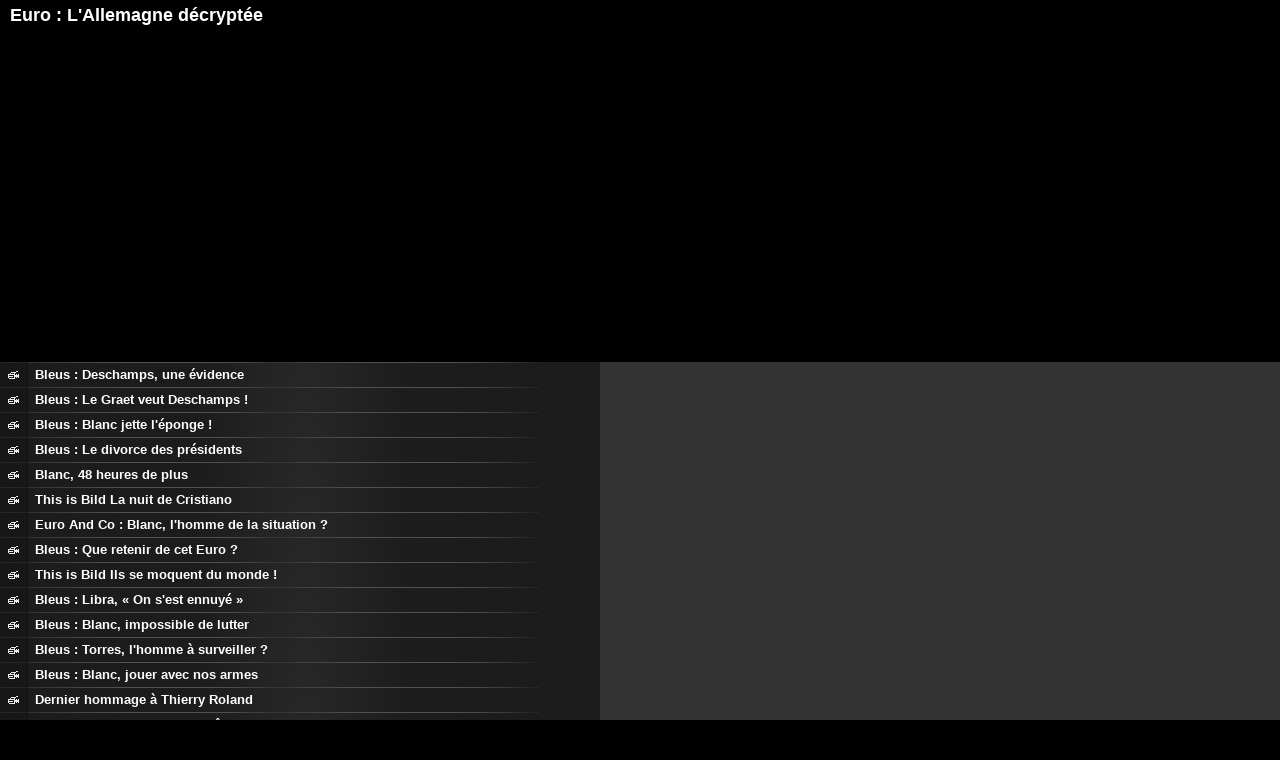

--- FILE ---
content_type: text/html; charset=UTF-8
request_url: https://eurofoot2012.fr/video/content-player.php?code=a01c08b8e6bs
body_size: 2917
content:
<html>
<head>
<meta http-equiv="Content-Type" content="text/html; charset=utf-8">
<link rel="stylesheet" type="text/css" href="https://eurofoot2012.fr/css/video.css" media="screen">
</head>
<body>
				<h2 class="video-title-h">Euro : L'Allemagne décryptée</h2>
		<object name="a01c08b8e6bs" id="a01c08b8e6bs" type="application/x-shockwave-flash" data="http://www.kewego.com/swf/fp.swf" height="336" width="600">
			<param value="picto=94c83d&amp;border=ffffff&amp;btn=000000&amp;cbar=000000&amp;width=600&amp;height=336&amp;sig=a01c08b8e6bs&amp;playerkey=123456789012&amp;suffix=&amp;autostart=false" name="flashVars">
			<param value="http://www.kewego.com/swf/fp.swf" name="movie">
			<param name="allowFullScreen" value="true">
			<param name="allowscriptaccess" value="always">
			<param name="wmode" value="transparent">
		</object>

		<ul class="select-video-h">
			                <li><a href="content-player.php?code=e64557f0637s#iLyROoafttbx" target="videoframe" class="sp-euro2012 sp-video">Bleus : Deschamps, une évidence</a></li>
			                <li><a href="content-player.php?code=2dcd1f2f726s#iLyROoafttbx" target="videoframe" class="sp-euro2012 sp-video">Bleus : Le Graet veut Deschamps !</a></li>
			                <li><a href="content-player.php?code=3a3e79903e4s#iLyROoafttbx" target="videoframe" class="sp-euro2012 sp-video">Bleus : Blanc jette l'éponge !</a></li>
			                <li><a href="content-player.php?code=b12b72b4d58s#iLyROoafttbx" target="videoframe" class="sp-euro2012 sp-video">Bleus : Le divorce des présidents</a></li>
			                <li><a href="content-player.php?code=a19e6096ceas#iLyROoafttbx" target="videoframe" class="sp-euro2012 sp-video">Blanc, 48 heures de plus</a></li>
			                <li><a href="content-player.php?code=c7fbd124411s#iLyROoafttbx" target="videoframe" class="sp-euro2012 sp-video">This is Bild La nuit de Cristiano</a></li>
			                <li><a href="content-player.php?code=08a3142ea7as#iLyROoafttbx" target="videoframe" class="sp-euro2012 sp-video">Euro And Co : Blanc, l'homme de la situation ?</a></li>
			                <li><a href="content-player.php?code=b65a770f672s#iLyROoafttbx" target="videoframe" class="sp-euro2012 sp-video">Bleus : Que retenir de cet Euro ?</a></li>
			                <li><a href="content-player.php?code=6b2c9e94301s#iLyROoafttbx" target="videoframe" class="sp-euro2012 sp-video">This is Bild Ils se moquent du monde !</a></li>
			                <li><a href="content-player.php?code=af6df4c9e49s#iLyROoafttbx" target="videoframe" class="sp-euro2012 sp-video">Bleus : Libra, « On s'est ennuyé »</a></li>
			                <li><a href="content-player.php?code=d4b76c4ed11s#iLyROoafttbx" target="videoframe" class="sp-euro2012 sp-video">Bleus : Blanc, impossible de lutter</a></li>
			                <li><a href="content-player.php?code=cb91f98e91bs#iLyROoafttbx" target="videoframe" class="sp-euro2012 sp-video">Bleus : Torres, l'homme à surveiller ?</a></li>
			                <li><a href="content-player.php?code=736e28216b8s#iLyROoafttbx" target="videoframe" class="sp-euro2012 sp-video">Bleus : Blanc, jouer avec nos armes</a></li>
			                <li><a href="content-player.php?code=b17f8f6c8a9s#iLyROoafttbx" target="videoframe" class="sp-euro2012 sp-video">Dernier hommage à Thierry Roland</a></li>
			                <li><a href="content-player.php?code=6e45ade04b4s#iLyROoafttbx" target="videoframe" class="sp-euro2012 sp-video">Bleus : Nasri peut relever la tête</a></li>
			                <li><a href="content-player.php?code=7f939ca358cs#iLyROoafttbx" target="videoframe" class="sp-euro2012 sp-video">Bleus : Rami encensé</a></li>
			                <li><a href="content-player.php?code=768470a614as#iLyROoafttbx" target="videoframe" class="sp-euro2012 sp-video">Boghossian, pas de clash avec Mexès</a></li>
			                <li><a href="content-player.php?code=da388ba425bs#iLyROoafttbx" target="videoframe" class="sp-euro2012 sp-video">Les Bleus veulent tourner la page</a></li>
			                <li><a href="content-player.php?code=dbb7cc4e553s#iLyROoafttbx" target="videoframe" class="sp-euro2012 sp-video">Bleus : Sale soirée...</a></li>
			                <li><a href="content-player.php?code=4cc498dcedds#iLyROoafttbx" target="videoframe" class="sp-euro2012 sp-video">Blanc, «Matuidi, une solution en moins»</a></li>
			                <li><a href="content-player.php?code=fefa8672eb1s#iLyROoafttbx" target="videoframe" class="sp-euro2012 sp-video">Malouda, «Ça a réveillé quelques démons»</a></li>
			                <li><a href="content-player.php?code=f2c8cfafa20s#iLyROoafttbx" target="videoframe" class="sp-euro2012 sp-video">Bleus : Petit, un mal pour un bien</a></li>
			                <li><a href="content-player.php?code=4202f4723das#iLyROoafttbx" target="videoframe" class="sp-euro2012 sp-video">Bleus : La sentinelle est de retour</a></li>
			                <li><a href="content-player.php?code=3d5e379d5d5s#iLyROoafttbx" target="videoframe" class="sp-euro2012 sp-video">Bleus : Attention à la déconcentration !</a></li>
			                <li><a href="content-player.php?code=564e4b7cca3s#iLyROoafttbx" target="videoframe" class="sp-euro2012 sp-video">Bleus : Cap'tain Lloris</a></li>
			                <li><a href="content-player.php?code=51539dfca32s#iLyROoafttbx" target="videoframe" class="sp-euro2012 sp-video">Bleus : Cabaye, apte ?</a></li>
			                <li><a href="content-player.php?code=12b0f63eecbs#iLyROoafttbx" target="videoframe" class="sp-euro2012 sp-video">Euro : Källström reste compétiteur</a></li>
			                <li><a href="content-player.php?code=5ea79c282eds#iLyROoafttbx" target="videoframe" class="sp-euro2012 sp-video">Bleus : Les Bleus arrivés à Kiev</a></li>
			                <li><a href="content-player.php?code=3b9eb366ca5s#iLyROoafttbx" target="videoframe" class="sp-euro2012 sp-video">Euro And Co : Le journal des Bleus</a></li>
			                <li><a href="content-player.php?code=7b404c8ba7ds#iLyROoafttbx" target="videoframe" class="sp-euro2012 sp-video">Bleus : Darras explique la cryothérapie</a></li>
			                <li><a href="content-player.php?code=7c44ffeddbds#iLyROoafttbx" target="videoframe" class="sp-euro2012 sp-video">Hommage : T.Roland, la voix du foot</a></li>
			                <li><a href="content-player.php?code=f340b4c5c7fs#iLyROoafttbx" target="videoframe" class="sp-euro2012 sp-video">Bleus : Battre la Suède pour éviter l'Espagne</a></li>
			                <li><a href="content-player.php?code=c0f3e8034c9s#iLyROoafttbx" target="videoframe" class="sp-euro2012 sp-video">Bleus : Le pari Diarra</a></li>
			                <li><a href="content-player.php?code=5c3ac8e85fes#iLyROoafttbx" target="videoframe" class="sp-euro2012 sp-video">Bleus : Blanc, Benzema marquera !</a></li>
			                <li><a href="content-player.php?code=5a79f31dce7s#iLyROoafttbx" target="videoframe" class="sp-euro2012 sp-video">Disparition : Roland, une voix légendaire</a></li>
			                <li><a href="content-player.php?code=243bb9ff833s#iLyROoafttbx" target="videoframe" class="sp-euro2012 sp-video">Bleus : Blanc pas inquiet pour Cabaye</a></li>
			                <li><a href="content-player.php?code=e581858352fs#iLyROoafttbx" target="videoframe" class="sp-euro2012 sp-video">Bleus : Clichy reprend le pouvoir</a></li>
			                <li><a href="content-player.php?code=01cdc70d9b4s#iLyROoafttbx" target="videoframe" class="sp-euro2012 sp-video">Bleus : Lloris, pas de calculs à faire</a></li>
			                <li><a href="content-player.php?code=1e72bdbf5a9s#iLyROoafttbx" target="videoframe" class="sp-euro2012 sp-video">Bleus : La victoire à tout prix</a></li>
			                <li><a href="content-player.php?code=6475b0a7c47s#iLyROoafttbx" target="videoframe" class="sp-euro2012 sp-video">Bleus : Blanc, je ne suis pas le seul</a></li>
			                <li><a href="content-player.php?code=79bf4e9c30as#iLyROoafttbx" target="videoframe" class="sp-euro2012 sp-video">Bleus : Le débrief de Laurent Blanc</a></li>
			                <li><a href="content-player.php?code=410d49ea00bs#iLyROoafttbx" target="videoframe" class="sp-euro2012 sp-video">Bleus : Le Graët dédramatise</a></li>
			                <li><a href="content-player.php?code=4319fbba0aas#iLyROoafttbx" target="videoframe" class="sp-euro2012 sp-video">Bleus : Les Bleus en questions</a></li>
			                <li><a href="content-player.php?code=01a32f8b884s#iLyROoafttbx" target="videoframe" class="sp-euro2012 sp-video">Bleus : La chaleur, pas une excuse !</a></li>
			                <li><a href="content-player.php?code=5d83666c170s#iLyROoafttbx" target="videoframe" class="sp-euro2012 sp-video">Bleus : Debuchy, ça va très vite</a></li>
			                <li><a href="content-player.php?code=a661fd937e2s#iLyROoafttbx" target="videoframe" class="sp-euro2012 sp-video">Bleus : Affaire Nasri, Blanc s'agace</a></li>
			                <li><a href="content-player.php?code=6c4ea6bab64s#iLyROoafttbx" target="videoframe" class="sp-euro2012 sp-video">Bleus : Petit, du retard à l'allumage</a></li>
			                <li><a href="content-player.php?code=56f67617e3as#iLyROoafttbx" target="videoframe" class="sp-euro2012 sp-video">Les Bleus méritaient mieux ?</a></li>
			                <li><a href="content-player.php?code=cd9c16cc06es#iLyROoafttbx" target="videoframe" class="sp-euro2012 sp-video">Euro : Zidane, un grand souvenir</a></li>
			                <li><a href="content-player.php?code=f19ea6630b6s#iLyROoafttbx" target="videoframe" class="sp-euro2012 sp-video">Bleus : Lloris, Welbeck ou Carroll ?</a></li>
			                <li><a href="content-player.php?code=c05692a1194s#iLyROoafttbx" target="videoframe" class="sp-euro2012 sp-video">Bleus : Blanc, on est prêt !</a></li>
			                <li><a href="content-player.php?code=f001a1c2400s#iLyROoafttbx" target="videoframe" class="sp-euro2012 sp-video">Bleus : Benzema affiche ses ambitions</a></li>
			                <li><a href="content-player.php?code=bb6f2b07ca5s#iLyROoafttbx" target="videoframe" class="sp-euro2012 sp-video">Bleus : Cabaye, l'excitation monte</a></li>
			                <li><a href="content-player.php?code=64d132e5ab3s#iLyROoafttbx" target="videoframe" class="sp-euro2012 sp-video">Bleus : Diarra, un rôle ingrat</a></li>
			                <li><a href="content-player.php?code=fc23cece448s#iLyROoafttbx" target="videoframe" class="sp-euro2012 sp-video">Bleus : C'est pas gagné pour M'Vila</a></li>
			                <li><a href="content-player.php?code=d5e3f857736s#iLyROoafttbx" target="videoframe" class="sp-euro2012 sp-video">Bleus : Le Graët dédramatise</a></li>
			                <li><a href="content-player.php?code=875e70f614as#iLyROoafttbx" target="videoframe" class="sp-euro2012 sp-video">Bleus : Blanc s'approche du onze-type</a></li>
			                <li><a href="content-player.php?code=6ef1bfa8bdfs#iLyROoafttbx" target="videoframe" class="sp-euro2012 sp-video">Bleus : La question qui fâche</a></li>
			                <li><a href="content-player.php?code=7b2d9b5c744s#iLyROoafttbx" target="videoframe" class="sp-euro2012 sp-video">Bleus : Réveillère, La France en outsider</a></li>
			                <li><a href="content-player.php?code=aadc16bb58es#iLyROoafttbx" target="videoframe" class="sp-euro2012 sp-video">Bleus : Les Bleus veulent des supporters !</a></li>
			                <li><a href="content-player.php?code=6b3eceb7217s#iLyROoafttbx" target="videoframe" class="sp-euro2012 sp-video">Bleus : Laurent Blanc reste méfiant</a></li>
			                <li><a href="content-player.php?code=a5508280943s#iLyROoafttbx" target="videoframe" class="sp-euro2012 sp-video">Bleus : Benzema, on est prêts</a></li>
			                <li><a href="content-player.php?code=eb6ac2aa912s#iLyROoafttbx" target="videoframe" class="sp-euro2012 sp-video">Malouda, la compétition sera plus intense</a></li>
			                <li><a href="content-player.php?code=e84dbea702cs#iLyROoafttbx" target="videoframe" class="sp-euro2012 sp-video">Bleus : Ribéry, je me sens bien</a></li>
			                <li><a href="content-player.php?code=a78391935d7s#iLyROoafttbx" target="videoframe" class="sp-euro2012 sp-video">Bleus : Koscielny, le groupe est soudé</a></li>
			                <li><a href="content-player.php?code=e985b12b96es#iLyROoafttbx" target="videoframe" class="sp-euro2012 sp-video">Bleus : M'Vila, le Bleu de travail</a></li>
			                <li><a href="content-player.php?code=eea6ca4dfc8s#iLyROoafttbx" target="videoframe" class="sp-euro2012 sp-video">Bleus : Les Bleus ont maîtrisé leur sujet</a></li>
			                <li><a href="content-player.php?code=35fe94df661s#iLyROoafttbx" target="videoframe" class="sp-euro2012 sp-video">Bleus : Clychy, on vise la finale</a></li>
			                <li><a href="content-player.php?code=99dd25b0028s#iLyROoafttbx" target="videoframe" class="sp-euro2012 sp-video">Bleus : Valbuena, relever le défi</a></li>
			                <li><a href="content-player.php?code=585c157eb7fs#iLyROoafttbx" target="videoframe" class="sp-euro2012 sp-video">Bleus : Blanc, fallait faire un choix</a></li>
			                <li><a href="content-player.php?code=ddfd874c766s#iLyROoafttbx" target="videoframe" class="sp-euro2012 sp-video">Giroud, on perd deux mecs bien !</a></li>
			                <li><a href="content-player.php?code=a650cac7cf3s#iLyROoafttbx" target="videoframe" class="sp-euro2012 sp-video">Bleus : Le duo Rami-Mexès aux abois ?</a></li>
			                <li><a href="content-player.php?code=80985a20c52s#iLyROoafttbx" target="videoframe" class="sp-euro2012 sp-video">Bleus : Debuchy, important de communiquer</a></li>
			                <li><a href="content-player.php?code=2696a7c07b0s#iLyROoafttbx" target="videoframe" class="sp-euro2012 sp-video">Bleus : Les Ch'tis sauvent les meubles</a></li>
			                <li><a href="content-player.php?code=4cd6b29fd80s#iLyROoafttbx" target="videoframe" class="sp-euro2012 sp-video">Bleus : Nasri, le trait d'union</a></li>
			                <li><a href="content-player.php?code=a73f868ec11s#iLyROoafttbx" target="videoframe" class="sp-euro2012 sp-video">Bleus : Blanc, une équipe technique</a></li>
			                <li><a href="content-player.php?code=42aadd66d2as#iLyROoafttbx" target="videoframe" class="sp-euro2012 sp-video">Ben Arfa - Roustan, l'entretien vérité</a></li>
			                <li><a href="content-player.php?code=4c6732a52afs#iLyROoafttbx" target="videoframe" class="sp-euro2012 sp-video">Bleus : Yanga-Mbiwa, ça fait rêver</a></li>
			                <li><a href="content-player.php?code=397981654bcs#iLyROoafttbx" target="videoframe" class="sp-euro2012 sp-video">Debuchy, on a toutes nos chances</a></li>
			                <li><a href="content-player.php?code=6ff0607e56fs#iLyROoafttbx" target="videoframe" class="sp-euro2012 sp-video">Bleus : Cabaye, le juste milieu</a></li>
			                <li><a href="content-player.php?code=7f8a0da170bs#iLyROoafttbx" target="videoframe" class="sp-euro2012 sp-video">Bleus : Mexès est serein</a></li>
			                <li><a href="content-player.php?code=7a721ec4083s#iLyROoafttbx" target="videoframe" class="sp-euro2012 sp-video">Bleus : Evra, un nouveau Bleu</a></li>
			                <li><a href="content-player.php?code=f7b39538eb9s#iLyROoafttbx" target="videoframe" class="sp-euro2012 sp-video">Bleus : Yanga-Mbiwa, la surprise du chef</a></li>
			                <li><a href="content-player.php?code=9c34bab699ds#iLyROoafttbx" target="videoframe" class="sp-euro2012 sp-video">Bleus : La charnière, le chantier numéro 1</a></li>
			                <li><a href="content-player.php?code=5dd28a1c012s#iLyROoafttbx" target="videoframe" class="sp-euro2012 sp-video">Amical : La Nationalmannschaft réinventée</a></li>
			                <li><a href="content-player.php?code=bb0bb0e64c0s#iLyROoafttbx" target="videoframe" class="sp-euro2012 sp-video">Bleus : Blanc, « un match de prestige »</a></li>
			                <li><a href="content-player.php?code=iLyROoafr88P#iLyROoafttbx" target="videoframe" class="sp-euro2012 sp-video">EURO 2012 : Blanc, un groupe homogène</a></li>
			                <li><a href="content-player.php?code=iLyROoaf2Lbb#iLyROoafttbx" target="videoframe" class="sp-euro2012 sp-video">Bleus : L'espoir fait vivre</a></li>
			                <li><a href="content-player.php?code=iLyROoaf2Cip#iLyROoafttbx" target="videoframe" class="sp-euro2012 sp-video">Blanc, l'accent sur notre jeu</a></li>
			                <li><a href="content-player.php?code=iLyROoaf2CfT#iLyROoafttbx" target="videoframe" class="sp-euro2012 sp-video">Giroud, l'attaquant qui aime le foot</a></li>
			                <li><a href="content-player.php?code=iLyROoaf253C#iLyROoafttbx" target="videoframe" class="sp-euro2012 sp-video">Bleus : Blanc, "Giroud a un profil atypique"</a></li>
			                <li><a href="content-player.php?code=iLyROoafIoDc#iLyROoafttbx" target="videoframe" class="sp-euro2012 sp-video">Euro 2012 : Les Bleus s'en sortent bien</a></li>
			</ul>
</body>
</html>

--- FILE ---
content_type: text/css
request_url: https://eurofoot2012.fr/css/video.css
body_size: -11
content:
body {background: #000;}
* {padding: 0;margin: 0;border: 0; list-style: none;}
.sp-euro2012 {background-image:url('/images/sp-euro2012.png'); background-repeat:no-repeat;}
.sp-video {background-position: -26px -124px;}
.video-title {background: #000;font: bold 12px Arial;color: #fff;padding: 5px 0 0 10px;margin: 0;}
.select-video {background: #333;float: right;width: 100%;margin: 0;}
ul.select-video li {background: #333 url('/images/bg-title-video.png') no-repeat;font: bold 12px Arial, Helvetica, sans-serif;}
ul.select-video li a {display:block; color:#fff; padding:0; text-decoration:none; padding:5px 0 5px 35px !important; padding:5px 0 4px 35px;}
ul.select-video a:hover {background-color: #43aef5}

/*Home*/
.video-title-h {background: #000;font: bold 18px Arial;color: #fff;padding: 5px 0 0 10px;margin: 0;}
.select-video-h {background: #333;float: right;width: 100%;margin: 0;}
ul.select-video-h li {background: #333 url('/images/bg-title-video-h.png') no-repeat;font: bold 13px Arial, Helvetica, sans-serif;}
ul.select-video-h li a {display:block; color:#fff; padding:0; text-decoration:none; padding:5px 0 5px 35px !important; padding:5px 0 4px 35px;}
ul.select-video-h a:hover {background-color: #43aef5}